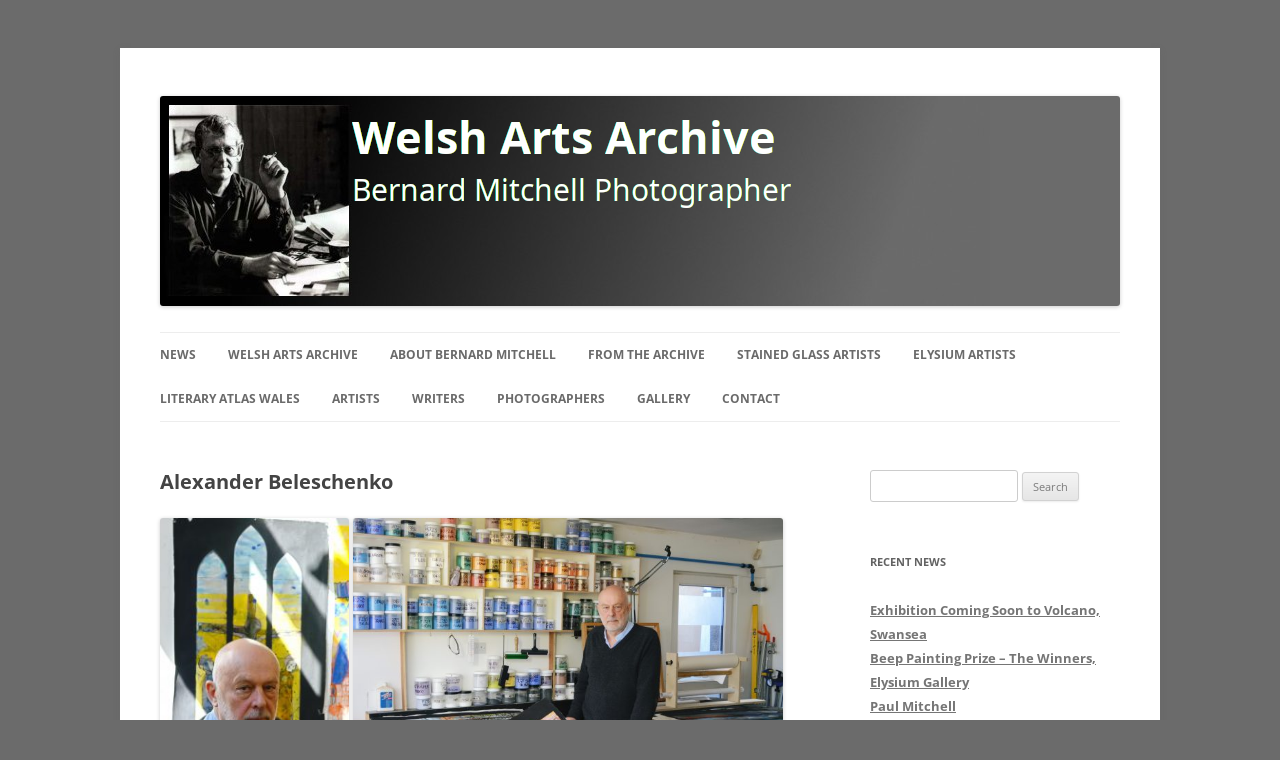

--- FILE ---
content_type: text/html; charset=UTF-8
request_url: https://bernardmitchell.co.uk/alexander-beleschenko/
body_size: 10460
content:
<!DOCTYPE html>
<!--[if IE 7]>
<html class="ie ie7" lang="en-GB">
<![endif]-->
<!--[if IE 8]>
<html class="ie ie8" lang="en-GB">
<![endif]-->
<!--[if !(IE 7) | !(IE 8)  ]><!-->
<html lang="en-GB">
<!--<![endif]-->
<head>
<meta charset="UTF-8" />
<meta name="viewport" content="width=device-width" />
<title>Alexander Beleschenko | Welsh Arts Archive</title>
<link rel="profile" href="http://gmpg.org/xfn/11" />
<link rel="pingback" href="https://bernardmitchell.co.uk/xmlrpc.php" />
<!--[if lt IE 9]>
<script src="https://bernardmitchell.co.uk/wp-content/themes/twentytwelve/js/html5.js" type="text/javascript"></script>
<![endif]-->
<meta name='robots' content='max-image-preview:large' />
<link rel="alternate" type="application/rss+xml" title="Welsh Arts Archive &raquo; Feed" href="https://bernardmitchell.co.uk/feed/" />
<link rel="alternate" type="application/rss+xml" title="Welsh Arts Archive &raquo; Comments Feed" href="https://bernardmitchell.co.uk/comments/feed/" />
<link rel="alternate" title="oEmbed (JSON)" type="application/json+oembed" href="https://bernardmitchell.co.uk/wp-json/oembed/1.0/embed?url=https%3A%2F%2Fbernardmitchell.co.uk%2Falexander-beleschenko%2F" />
<link rel="alternate" title="oEmbed (XML)" type="text/xml+oembed" href="https://bernardmitchell.co.uk/wp-json/oembed/1.0/embed?url=https%3A%2F%2Fbernardmitchell.co.uk%2Falexander-beleschenko%2F&#038;format=xml" />
<style id='wp-img-auto-sizes-contain-inline-css' type='text/css'>
img:is([sizes=auto i],[sizes^="auto," i]){contain-intrinsic-size:3000px 1500px}
/*# sourceURL=wp-img-auto-sizes-contain-inline-css */
</style>
<style id='wp-emoji-styles-inline-css' type='text/css'>

	img.wp-smiley, img.emoji {
		display: inline !important;
		border: none !important;
		box-shadow: none !important;
		height: 1em !important;
		width: 1em !important;
		margin: 0 0.07em !important;
		vertical-align: -0.1em !important;
		background: none !important;
		padding: 0 !important;
	}
/*# sourceURL=wp-emoji-styles-inline-css */
</style>
<style id='wp-block-library-inline-css' type='text/css'>
:root{--wp-block-synced-color:#7a00df;--wp-block-synced-color--rgb:122,0,223;--wp-bound-block-color:var(--wp-block-synced-color);--wp-editor-canvas-background:#ddd;--wp-admin-theme-color:#007cba;--wp-admin-theme-color--rgb:0,124,186;--wp-admin-theme-color-darker-10:#006ba1;--wp-admin-theme-color-darker-10--rgb:0,107,160.5;--wp-admin-theme-color-darker-20:#005a87;--wp-admin-theme-color-darker-20--rgb:0,90,135;--wp-admin-border-width-focus:2px}@media (min-resolution:192dpi){:root{--wp-admin-border-width-focus:1.5px}}.wp-element-button{cursor:pointer}:root .has-very-light-gray-background-color{background-color:#eee}:root .has-very-dark-gray-background-color{background-color:#313131}:root .has-very-light-gray-color{color:#eee}:root .has-very-dark-gray-color{color:#313131}:root .has-vivid-green-cyan-to-vivid-cyan-blue-gradient-background{background:linear-gradient(135deg,#00d084,#0693e3)}:root .has-purple-crush-gradient-background{background:linear-gradient(135deg,#34e2e4,#4721fb 50%,#ab1dfe)}:root .has-hazy-dawn-gradient-background{background:linear-gradient(135deg,#faaca8,#dad0ec)}:root .has-subdued-olive-gradient-background{background:linear-gradient(135deg,#fafae1,#67a671)}:root .has-atomic-cream-gradient-background{background:linear-gradient(135deg,#fdd79a,#004a59)}:root .has-nightshade-gradient-background{background:linear-gradient(135deg,#330968,#31cdcf)}:root .has-midnight-gradient-background{background:linear-gradient(135deg,#020381,#2874fc)}:root{--wp--preset--font-size--normal:16px;--wp--preset--font-size--huge:42px}.has-regular-font-size{font-size:1em}.has-larger-font-size{font-size:2.625em}.has-normal-font-size{font-size:var(--wp--preset--font-size--normal)}.has-huge-font-size{font-size:var(--wp--preset--font-size--huge)}.has-text-align-center{text-align:center}.has-text-align-left{text-align:left}.has-text-align-right{text-align:right}.has-fit-text{white-space:nowrap!important}#end-resizable-editor-section{display:none}.aligncenter{clear:both}.items-justified-left{justify-content:flex-start}.items-justified-center{justify-content:center}.items-justified-right{justify-content:flex-end}.items-justified-space-between{justify-content:space-between}.screen-reader-text{border:0;clip-path:inset(50%);height:1px;margin:-1px;overflow:hidden;padding:0;position:absolute;width:1px;word-wrap:normal!important}.screen-reader-text:focus{background-color:#ddd;clip-path:none;color:#444;display:block;font-size:1em;height:auto;left:5px;line-height:normal;padding:15px 23px 14px;text-decoration:none;top:5px;width:auto;z-index:100000}html :where(.has-border-color){border-style:solid}html :where([style*=border-top-color]){border-top-style:solid}html :where([style*=border-right-color]){border-right-style:solid}html :where([style*=border-bottom-color]){border-bottom-style:solid}html :where([style*=border-left-color]){border-left-style:solid}html :where([style*=border-width]){border-style:solid}html :where([style*=border-top-width]){border-top-style:solid}html :where([style*=border-right-width]){border-right-style:solid}html :where([style*=border-bottom-width]){border-bottom-style:solid}html :where([style*=border-left-width]){border-left-style:solid}html :where(img[class*=wp-image-]){height:auto;max-width:100%}:where(figure){margin:0 0 1em}html :where(.is-position-sticky){--wp-admin--admin-bar--position-offset:var(--wp-admin--admin-bar--height,0px)}@media screen and (max-width:600px){html :where(.is-position-sticky){--wp-admin--admin-bar--position-offset:0px}}

/*# sourceURL=wp-block-library-inline-css */
</style><style id='global-styles-inline-css' type='text/css'>
:root{--wp--preset--aspect-ratio--square: 1;--wp--preset--aspect-ratio--4-3: 4/3;--wp--preset--aspect-ratio--3-4: 3/4;--wp--preset--aspect-ratio--3-2: 3/2;--wp--preset--aspect-ratio--2-3: 2/3;--wp--preset--aspect-ratio--16-9: 16/9;--wp--preset--aspect-ratio--9-16: 9/16;--wp--preset--color--black: #000000;--wp--preset--color--cyan-bluish-gray: #abb8c3;--wp--preset--color--white: #fff;--wp--preset--color--pale-pink: #f78da7;--wp--preset--color--vivid-red: #cf2e2e;--wp--preset--color--luminous-vivid-orange: #ff6900;--wp--preset--color--luminous-vivid-amber: #fcb900;--wp--preset--color--light-green-cyan: #7bdcb5;--wp--preset--color--vivid-green-cyan: #00d084;--wp--preset--color--pale-cyan-blue: #8ed1fc;--wp--preset--color--vivid-cyan-blue: #0693e3;--wp--preset--color--vivid-purple: #9b51e0;--wp--preset--color--blue: #21759b;--wp--preset--color--dark-gray: #444;--wp--preset--color--medium-gray: #9f9f9f;--wp--preset--color--light-gray: #e6e6e6;--wp--preset--gradient--vivid-cyan-blue-to-vivid-purple: linear-gradient(135deg,rgb(6,147,227) 0%,rgb(155,81,224) 100%);--wp--preset--gradient--light-green-cyan-to-vivid-green-cyan: linear-gradient(135deg,rgb(122,220,180) 0%,rgb(0,208,130) 100%);--wp--preset--gradient--luminous-vivid-amber-to-luminous-vivid-orange: linear-gradient(135deg,rgb(252,185,0) 0%,rgb(255,105,0) 100%);--wp--preset--gradient--luminous-vivid-orange-to-vivid-red: linear-gradient(135deg,rgb(255,105,0) 0%,rgb(207,46,46) 100%);--wp--preset--gradient--very-light-gray-to-cyan-bluish-gray: linear-gradient(135deg,rgb(238,238,238) 0%,rgb(169,184,195) 100%);--wp--preset--gradient--cool-to-warm-spectrum: linear-gradient(135deg,rgb(74,234,220) 0%,rgb(151,120,209) 20%,rgb(207,42,186) 40%,rgb(238,44,130) 60%,rgb(251,105,98) 80%,rgb(254,248,76) 100%);--wp--preset--gradient--blush-light-purple: linear-gradient(135deg,rgb(255,206,236) 0%,rgb(152,150,240) 100%);--wp--preset--gradient--blush-bordeaux: linear-gradient(135deg,rgb(254,205,165) 0%,rgb(254,45,45) 50%,rgb(107,0,62) 100%);--wp--preset--gradient--luminous-dusk: linear-gradient(135deg,rgb(255,203,112) 0%,rgb(199,81,192) 50%,rgb(65,88,208) 100%);--wp--preset--gradient--pale-ocean: linear-gradient(135deg,rgb(255,245,203) 0%,rgb(182,227,212) 50%,rgb(51,167,181) 100%);--wp--preset--gradient--electric-grass: linear-gradient(135deg,rgb(202,248,128) 0%,rgb(113,206,126) 100%);--wp--preset--gradient--midnight: linear-gradient(135deg,rgb(2,3,129) 0%,rgb(40,116,252) 100%);--wp--preset--font-size--small: 13px;--wp--preset--font-size--medium: 20px;--wp--preset--font-size--large: 36px;--wp--preset--font-size--x-large: 42px;--wp--preset--spacing--20: 0.44rem;--wp--preset--spacing--30: 0.67rem;--wp--preset--spacing--40: 1rem;--wp--preset--spacing--50: 1.5rem;--wp--preset--spacing--60: 2.25rem;--wp--preset--spacing--70: 3.38rem;--wp--preset--spacing--80: 5.06rem;--wp--preset--shadow--natural: 6px 6px 9px rgba(0, 0, 0, 0.2);--wp--preset--shadow--deep: 12px 12px 50px rgba(0, 0, 0, 0.4);--wp--preset--shadow--sharp: 6px 6px 0px rgba(0, 0, 0, 0.2);--wp--preset--shadow--outlined: 6px 6px 0px -3px rgb(255, 255, 255), 6px 6px rgb(0, 0, 0);--wp--preset--shadow--crisp: 6px 6px 0px rgb(0, 0, 0);}:where(.is-layout-flex){gap: 0.5em;}:where(.is-layout-grid){gap: 0.5em;}body .is-layout-flex{display: flex;}.is-layout-flex{flex-wrap: wrap;align-items: center;}.is-layout-flex > :is(*, div){margin: 0;}body .is-layout-grid{display: grid;}.is-layout-grid > :is(*, div){margin: 0;}:where(.wp-block-columns.is-layout-flex){gap: 2em;}:where(.wp-block-columns.is-layout-grid){gap: 2em;}:where(.wp-block-post-template.is-layout-flex){gap: 1.25em;}:where(.wp-block-post-template.is-layout-grid){gap: 1.25em;}.has-black-color{color: var(--wp--preset--color--black) !important;}.has-cyan-bluish-gray-color{color: var(--wp--preset--color--cyan-bluish-gray) !important;}.has-white-color{color: var(--wp--preset--color--white) !important;}.has-pale-pink-color{color: var(--wp--preset--color--pale-pink) !important;}.has-vivid-red-color{color: var(--wp--preset--color--vivid-red) !important;}.has-luminous-vivid-orange-color{color: var(--wp--preset--color--luminous-vivid-orange) !important;}.has-luminous-vivid-amber-color{color: var(--wp--preset--color--luminous-vivid-amber) !important;}.has-light-green-cyan-color{color: var(--wp--preset--color--light-green-cyan) !important;}.has-vivid-green-cyan-color{color: var(--wp--preset--color--vivid-green-cyan) !important;}.has-pale-cyan-blue-color{color: var(--wp--preset--color--pale-cyan-blue) !important;}.has-vivid-cyan-blue-color{color: var(--wp--preset--color--vivid-cyan-blue) !important;}.has-vivid-purple-color{color: var(--wp--preset--color--vivid-purple) !important;}.has-black-background-color{background-color: var(--wp--preset--color--black) !important;}.has-cyan-bluish-gray-background-color{background-color: var(--wp--preset--color--cyan-bluish-gray) !important;}.has-white-background-color{background-color: var(--wp--preset--color--white) !important;}.has-pale-pink-background-color{background-color: var(--wp--preset--color--pale-pink) !important;}.has-vivid-red-background-color{background-color: var(--wp--preset--color--vivid-red) !important;}.has-luminous-vivid-orange-background-color{background-color: var(--wp--preset--color--luminous-vivid-orange) !important;}.has-luminous-vivid-amber-background-color{background-color: var(--wp--preset--color--luminous-vivid-amber) !important;}.has-light-green-cyan-background-color{background-color: var(--wp--preset--color--light-green-cyan) !important;}.has-vivid-green-cyan-background-color{background-color: var(--wp--preset--color--vivid-green-cyan) !important;}.has-pale-cyan-blue-background-color{background-color: var(--wp--preset--color--pale-cyan-blue) !important;}.has-vivid-cyan-blue-background-color{background-color: var(--wp--preset--color--vivid-cyan-blue) !important;}.has-vivid-purple-background-color{background-color: var(--wp--preset--color--vivid-purple) !important;}.has-black-border-color{border-color: var(--wp--preset--color--black) !important;}.has-cyan-bluish-gray-border-color{border-color: var(--wp--preset--color--cyan-bluish-gray) !important;}.has-white-border-color{border-color: var(--wp--preset--color--white) !important;}.has-pale-pink-border-color{border-color: var(--wp--preset--color--pale-pink) !important;}.has-vivid-red-border-color{border-color: var(--wp--preset--color--vivid-red) !important;}.has-luminous-vivid-orange-border-color{border-color: var(--wp--preset--color--luminous-vivid-orange) !important;}.has-luminous-vivid-amber-border-color{border-color: var(--wp--preset--color--luminous-vivid-amber) !important;}.has-light-green-cyan-border-color{border-color: var(--wp--preset--color--light-green-cyan) !important;}.has-vivid-green-cyan-border-color{border-color: var(--wp--preset--color--vivid-green-cyan) !important;}.has-pale-cyan-blue-border-color{border-color: var(--wp--preset--color--pale-cyan-blue) !important;}.has-vivid-cyan-blue-border-color{border-color: var(--wp--preset--color--vivid-cyan-blue) !important;}.has-vivid-purple-border-color{border-color: var(--wp--preset--color--vivid-purple) !important;}.has-vivid-cyan-blue-to-vivid-purple-gradient-background{background: var(--wp--preset--gradient--vivid-cyan-blue-to-vivid-purple) !important;}.has-light-green-cyan-to-vivid-green-cyan-gradient-background{background: var(--wp--preset--gradient--light-green-cyan-to-vivid-green-cyan) !important;}.has-luminous-vivid-amber-to-luminous-vivid-orange-gradient-background{background: var(--wp--preset--gradient--luminous-vivid-amber-to-luminous-vivid-orange) !important;}.has-luminous-vivid-orange-to-vivid-red-gradient-background{background: var(--wp--preset--gradient--luminous-vivid-orange-to-vivid-red) !important;}.has-very-light-gray-to-cyan-bluish-gray-gradient-background{background: var(--wp--preset--gradient--very-light-gray-to-cyan-bluish-gray) !important;}.has-cool-to-warm-spectrum-gradient-background{background: var(--wp--preset--gradient--cool-to-warm-spectrum) !important;}.has-blush-light-purple-gradient-background{background: var(--wp--preset--gradient--blush-light-purple) !important;}.has-blush-bordeaux-gradient-background{background: var(--wp--preset--gradient--blush-bordeaux) !important;}.has-luminous-dusk-gradient-background{background: var(--wp--preset--gradient--luminous-dusk) !important;}.has-pale-ocean-gradient-background{background: var(--wp--preset--gradient--pale-ocean) !important;}.has-electric-grass-gradient-background{background: var(--wp--preset--gradient--electric-grass) !important;}.has-midnight-gradient-background{background: var(--wp--preset--gradient--midnight) !important;}.has-small-font-size{font-size: var(--wp--preset--font-size--small) !important;}.has-medium-font-size{font-size: var(--wp--preset--font-size--medium) !important;}.has-large-font-size{font-size: var(--wp--preset--font-size--large) !important;}.has-x-large-font-size{font-size: var(--wp--preset--font-size--x-large) !important;}
/*# sourceURL=global-styles-inline-css */
</style>

<style id='classic-theme-styles-inline-css' type='text/css'>
/*! This file is auto-generated */
.wp-block-button__link{color:#fff;background-color:#32373c;border-radius:9999px;box-shadow:none;text-decoration:none;padding:calc(.667em + 2px) calc(1.333em + 2px);font-size:1.125em}.wp-block-file__button{background:#32373c;color:#fff;text-decoration:none}
/*# sourceURL=/wp-includes/css/classic-themes.min.css */
</style>
<link rel='stylesheet' id='cntctfrm_form_style-css' href='https://bernardmitchell.co.uk/wp-content/plugins/contact-form-plugin/css/form_style.css?ver=4.3.6' type='text/css' media='all' />
<link rel='stylesheet' id='twentytwelve-fonts-css' href='https://bernardmitchell.co.uk/wp-content/themes/twentytwelve/fonts/font-open-sans.css?ver=20230328' type='text/css' media='all' />
<link rel='stylesheet' id='twentytwelve-style-css' href='https://bernardmitchell.co.uk/wp-content/themes/twentytwelve-child/style.css?ver=20251202' type='text/css' media='all' />
<link rel='stylesheet' id='twentytwelve-block-style-css' href='https://bernardmitchell.co.uk/wp-content/themes/twentytwelve/css/blocks.css?ver=20251031' type='text/css' media='all' />
<script type="text/javascript" src="https://bernardmitchell.co.uk/wp-includes/js/jquery/jquery.min.js?ver=3.7.1" id="jquery-core-js"></script>
<script type="text/javascript" src="https://bernardmitchell.co.uk/wp-includes/js/jquery/jquery-migrate.min.js?ver=3.4.1" id="jquery-migrate-js"></script>
<script type="text/javascript" src="https://bernardmitchell.co.uk/wp-content/themes/twentytwelve/js/navigation.js?ver=20250303" id="twentytwelve-navigation-js" defer="defer" data-wp-strategy="defer"></script>
<link rel="https://api.w.org/" href="https://bernardmitchell.co.uk/wp-json/" /><link rel="alternate" title="JSON" type="application/json" href="https://bernardmitchell.co.uk/wp-json/wp/v2/posts/1671" /><link rel="EditURI" type="application/rsd+xml" title="RSD" href="https://bernardmitchell.co.uk/xmlrpc.php?rsd" />
<meta name="generator" content="WordPress 6.9" />
<link rel="canonical" href="https://bernardmitchell.co.uk/alexander-beleschenko/" />
<link rel='shortlink' href='https://bernardmitchell.co.uk/?p=1671' />
<style type="text/css">.recentcomments a{display:inline !important;padding:0 !important;margin:0 !important;}</style>	<style type="text/css" id="twentytwelve-header-css">
		.site-title,
	.site-description {
		position: absolute;
		clip-path: inset(50%);
	}
			</style>
	<style type="text/css" id="custom-background-css">
body.custom-background { background-color: #6b6b6b; }
</style>
			<style type="text/css" id="wp-custom-css">
			.main-navigation li {
    margin: 0 2rem 0 0;
}

.archive-title {
	font-size: 1.5rem
}

.by-author {
	display: none
}

a {
	font-weight: bold
}		</style>
		</head>

<body class="wp-singular post-template-default single single-post postid-1671 single-format-standard custom-background wp-embed-responsive wp-theme-twentytwelve wp-child-theme-twentytwelve-child custom-font-enabled">
<div id="page" class="hfeed site">
	<header id="masthead" class="site-header" role="banner">
		<hgroup>
			<h1 class="site-title"><a href="https://bernardmitchell.co.uk/" title="Welsh Arts Archive" rel="home">Welsh Arts Archive</a></h1>
			<h2 class="site-description">Bernard Mitchell Photographer</h2>
		</hgroup>

				<a href="https://bernardmitchell.co.uk/"><img src="https://bernardmitchell.co.uk/wp-content/uploads/2021/09/waa_header960.png" class="header-image" width="960" height="210" alt="" /></a>
		
		<nav id="site-navigation" class="main-navigation" role="navigation">
			<h3 class="menu-toggle">Menu</h3>
			<a class="assistive-text" href="#content" title="Skip to content">Skip to content</a>
			<div class="menu-top-menu-container"><ul id="menu-top-menu" class="nav-menu"><li id="menu-item-1738" class="menu-item menu-item-type-custom menu-item-object-custom menu-item-home menu-item-1738"><a href="https://bernardmitchell.co.uk/">News</a></li>
<li id="menu-item-1752" class="menu-item menu-item-type-post_type menu-item-object-page menu-item-1752"><a href="https://bernardmitchell.co.uk/welsh-arts-archive/">Welsh Arts Archive</a></li>
<li id="menu-item-1741" class="menu-item menu-item-type-post_type menu-item-object-page menu-item-has-children menu-item-1741"><a href="https://bernardmitchell.co.uk/biography/">About Bernard Mitchell</a>
<ul class="sub-menu">
	<li id="menu-item-1778" class="menu-item menu-item-type-post_type menu-item-object-page menu-item-1778"><a href="https://bernardmitchell.co.uk/biography/">Biography</a></li>
	<li id="menu-item-1751" class="menu-item menu-item-type-post_type menu-item-object-page menu-item-1751"><a href="https://bernardmitchell.co.uk/the-swansea-gang/">The Swansea Gang</a></li>
	<li id="menu-item-1739" class="menu-item menu-item-type-post_type menu-item-object-page menu-item-1739"><a href="https://bernardmitchell.co.uk/dylan-thomas/">Dylan Thomas</a></li>
	<li id="menu-item-1743" class="menu-item menu-item-type-post_type menu-item-object-page menu-item-1743"><a href="https://bernardmitchell.co.uk/david-tress-drawings/">David Tress Drawings</a></li>
	<li id="menu-item-1961" class="menu-item menu-item-type-taxonomy menu-item-object-category menu-item-1961"><a href="https://bernardmitchell.co.uk/category/news/bm-other-work/">Other Work by Bernard</a></li>
</ul>
</li>
<li id="menu-item-1868" class="menu-item menu-item-type-taxonomy menu-item-object-category menu-item-1868"><a href="https://bernardmitchell.co.uk/category/news/from-the-archive/">From the Archive</a></li>
<li id="menu-item-1755" class="menu-item menu-item-type-taxonomy menu-item-object-category current-post-ancestor current-menu-parent current-post-parent menu-item-1755"><a href="https://bernardmitchell.co.uk/category/artists/stained-glass-artists/">Stained Glass Artists</a></li>
<li id="menu-item-1840" class="menu-item menu-item-type-taxonomy menu-item-object-category menu-item-1840"><a href="https://bernardmitchell.co.uk/category/groups/elysium-artists/">Elysium Artists</a></li>
<li id="menu-item-1792" class="menu-item menu-item-type-taxonomy menu-item-object-category menu-item-1792"><a href="https://bernardmitchell.co.uk/category/groups/literary-atlas-wales/">Literary Atlas Wales</a></li>
<li id="menu-item-1934" class="menu-item menu-item-type-taxonomy menu-item-object-category current-post-ancestor menu-item-has-children menu-item-1934"><a href="https://bernardmitchell.co.uk/category/artists/">Artists</a>
<ul class="sub-menu">
	<li id="menu-item-1767" class="menu-item menu-item-type-taxonomy menu-item-object-category menu-item-1767"><a href="https://bernardmitchell.co.uk/category/artists/ceramic-artists/">Ceramic Artists</a></li>
	<li id="menu-item-1936" class="menu-item menu-item-type-taxonomy menu-item-object-category menu-item-1936"><a href="https://bernardmitchell.co.uk/category/artists/printmakers/">Printmakers</a></li>
	<li id="menu-item-1935" class="menu-item menu-item-type-taxonomy menu-item-object-category menu-item-1935"><a href="https://bernardmitchell.co.uk/category/artists/sculptors/">Sculptors</a></li>
	<li id="menu-item-1768" class="menu-item menu-item-type-taxonomy menu-item-object-category current-post-ancestor current-menu-parent current-post-parent menu-item-1768"><a href="https://bernardmitchell.co.uk/category/artists/stained-glass-artists/">Stained Glass Artists</a></li>
	<li id="menu-item-1769" class="menu-item menu-item-type-taxonomy menu-item-object-category menu-item-1769"><a href="https://bernardmitchell.co.uk/category/artists/surrealist-artists/">Surrealist Artists</a></li>
</ul>
</li>
<li id="menu-item-1777" class="menu-item menu-item-type-taxonomy menu-item-object-category menu-item-1777"><a href="https://bernardmitchell.co.uk/category/writers/">Writers</a></li>
<li id="menu-item-1754" class="menu-item menu-item-type-taxonomy menu-item-object-category menu-item-1754"><a href="https://bernardmitchell.co.uk/category/photographers/">Photographers</a></li>
<li id="menu-item-1746" class="menu-item menu-item-type-post_type menu-item-object-page menu-item-1746"><a href="https://bernardmitchell.co.uk/gallery/">Gallery</a></li>
<li id="menu-item-1742" class="menu-item menu-item-type-post_type menu-item-object-page menu-item-1742"><a href="https://bernardmitchell.co.uk/contact/">Contact</a></li>
</ul></div>		</nav><!-- #site-navigation -->

	</header><!-- #masthead -->

	<div id="main" class="wrapper">
	<div id="primary" class="site-content">
		<div id="content" role="main">

			
				
	<article id="post-1671" class="post-1671 post type-post status-publish format-standard hentry category-stained-glass-artists">
				<header class="entry-header">
			
						<h1 class="entry-title">Alexander Beleschenko</h1>
								</header><!-- .entry-header -->

				<div class="entry-content">
			<p class="x_MsoNormal"><a href="https://bernardmitchell.co.uk/wp-content/uploads/2020/04/CNV00135-scaled.jpg"><img fetchpriority="high" decoding="async" class="alignnone wp-image-656" src="https://bernardmitchell.co.uk/wp-content/uploads/2020/04/CNV00135-199x300.jpg" alt="" width="189" height="287"></a> <a href="https://bernardmitchell.co.uk/wp-content/uploads/2020/04/CNV00144-scaled.jpg"><img decoding="async" class="alignnone wp-image-657" src="https://bernardmitchell.co.uk/wp-content/uploads/2020/04/CNV00144-300x199.jpg" alt="" width="430" height="285" srcset="https://bernardmitchell.co.uk/wp-content/uploads/2020/04/CNV00144-300x199.jpg 300w, https://bernardmitchell.co.uk/wp-content/uploads/2020/04/CNV00144-1024x678.jpg 1024w, https://bernardmitchell.co.uk/wp-content/uploads/2020/04/CNV00144-768x509.jpg 768w, https://bernardmitchell.co.uk/wp-content/uploads/2020/04/CNV00144-1536x1017.jpg 1536w, https://bernardmitchell.co.uk/wp-content/uploads/2020/04/CNV00144-2048x1356.jpg 2048w, https://bernardmitchell.co.uk/wp-content/uploads/2020/04/CNV00144-624x413.jpg 624w" sizes="(max-width: 430px) 100vw, 430px" /></a> <a href="https://bernardmitchell.co.uk/wp-content/uploads/2020/04/CNV00030-scaled.jpg"><img decoding="async" class="size-medium wp-image-658 alignright" src="https://bernardmitchell.co.uk/wp-content/uploads/2020/04/CNV00030-300x200.jpg" alt="" width="300" height="200" srcset="https://bernardmitchell.co.uk/wp-content/uploads/2020/04/CNV00030-300x200.jpg 300w, https://bernardmitchell.co.uk/wp-content/uploads/2020/04/CNV00030-1024x683.jpg 1024w, https://bernardmitchell.co.uk/wp-content/uploads/2020/04/CNV00030-768x512.jpg 768w, https://bernardmitchell.co.uk/wp-content/uploads/2020/04/CNV00030-1536x1024.jpg 1536w, https://bernardmitchell.co.uk/wp-content/uploads/2020/04/CNV00030-2048x1365.jpg 2048w, https://bernardmitchell.co.uk/wp-content/uploads/2020/04/CNV00030-624x416.jpg 624w" sizes="(max-width: 300px) 100vw, 300px" /></a></p>
<p class="x_MsoNormal">Alexander Beleschenko was born in 1951 in Corby, Northamptonshire of Ukranian parents. &nbsp;He studied at Winchester, and Norwich schools of Art, The Slade and the Swansea School of Architectural Glass at the Swansea College of Art.&nbsp; Alex is a prolific and internationally acclaimed artist. On his graduation in 1979 he worked part time at Celtic studios as well as teaching at the college. Initially he set up on his own studio in Exeter, but then returned to live and work in the Hafod. &nbsp;Swansea had become the centre of&nbsp; a new wave of creative contemporary artists, other graduates set up their own studios. Alex was at the hub of this movement with his work seen worldwide. One example here is the centre piece of the debating chamber at the Welsh Assembly Senedd building</p>
					</div><!-- .entry-content -->
		
		<footer class="entry-meta">
			This entry was posted in <a href="https://bernardmitchell.co.uk/category/artists/stained-glass-artists/" rel="category tag">Stained Glass Artists</a> on <a href="https://bernardmitchell.co.uk/alexander-beleschenko/" title="6:14 pm" rel="bookmark"><time class="entry-date" datetime="2020-10-21T18:14:20+00:00">October 21, 2020</time></a><span class="by-author"> by <span class="author vcard"><a class="url fn n" href="https://bernardmitchell.co.uk/author/ceri/" title="View all posts by Ceri" rel="author">Ceri</a></span></span>.								</footer><!-- .entry-meta -->
	</article><!-- #post -->

				<nav class="nav-single">
					<h3 class="assistive-text">Post navigation</h3>
					<span class="nav-previous"><a href="https://bernardmitchell.co.uk/bryan-evans/" rel="prev"><span class="meta-nav">&larr;</span> Bryan Evans</a></span>
					<span class="nav-next"><a href="https://bernardmitchell.co.uk/david-pearl/" rel="next">David Pearl <span class="meta-nav">&rarr;</span></a></span>
				</nav><!-- .nav-single -->

				
<div id="comments" class="comments-area">

	
	
	
</div><!-- #comments .comments-area -->

			
		</div><!-- #content -->
	</div><!-- #primary -->


			<div id="secondary" class="widget-area" role="complementary">
			<aside id="search-2" class="widget widget_search"><form role="search" method="get" id="searchform" class="searchform" action="https://bernardmitchell.co.uk/">
				<div>
					<label class="screen-reader-text" for="s">Search for:</label>
					<input type="text" value="" name="s" id="s" />
					<input type="submit" id="searchsubmit" value="Search" />
				</div>
			</form></aside>
		<aside id="recent-posts-2" class="widget widget_recent_entries">
		<h3 class="widget-title">Recent News</h3>
		<ul>
											<li>
					<a href="https://bernardmitchell.co.uk/exhibition-coming-soon-to-volcano-swansea/">Exhibition Coming Soon to Volcano, Swansea</a>
									</li>
											<li>
					<a href="https://bernardmitchell.co.uk/beep-painting-prize-the-winners-elysium-gallery/">Beep Painting Prize &#8211; The Winners, Elysium Gallery</a>
									</li>
											<li>
					<a href="https://bernardmitchell.co.uk/paul-mitchell/">Paul Mitchell</a>
									</li>
											<li>
					<a href="https://bernardmitchell.co.uk/susie-wild/">Susie Wild</a>
									</li>
											<li>
					<a href="https://bernardmitchell.co.uk/owain-sparnon/">Owain Sparnon</a>
									</li>
											<li>
					<a href="https://bernardmitchell.co.uk/jess-parry/">Jess Parry</a>
									</li>
											<li>
					<a href="https://bernardmitchell.co.uk/another-year-another-2021/">Another Year, Another, 2021</a>
									</li>
											<li>
					<a href="https://bernardmitchell.co.uk/swansea-open-2021-glynn-vivian-art-gallery-swansea/">Swansea Open 2021, Glynn Vivian Art Gallery, Swansea</a>
									</li>
											<li>
					<a href="https://bernardmitchell.co.uk/zena-blackwell/">Zena Blackwell</a>
									</li>
											<li>
					<a href="https://bernardmitchell.co.uk/ffoto-newport-gallery/">Ffoto Newport, Gallery</a>
									</li>
					</ul>

		</aside><aside id="archives-2" class="widget widget_archive"><h3 class="widget-title">News Archive</h3>		<label class="screen-reader-text" for="archives-dropdown-2">News Archive</label>
		<select id="archives-dropdown-2" name="archive-dropdown">
			
			<option value="">Select Month</option>
				<option value='https://bernardmitchell.co.uk/2022/02/'> February 2022 </option>
	<option value='https://bernardmitchell.co.uk/2021/12/'> December 2021 </option>
	<option value='https://bernardmitchell.co.uk/2021/11/'> November 2021 </option>
	<option value='https://bernardmitchell.co.uk/2021/10/'> October 2021 </option>
	<option value='https://bernardmitchell.co.uk/2021/09/'> September 2021 </option>
	<option value='https://bernardmitchell.co.uk/2021/04/'> April 2021 </option>
	<option value='https://bernardmitchell.co.uk/2020/11/'> November 2020 </option>
	<option value='https://bernardmitchell.co.uk/2020/10/'> October 2020 </option>
	<option value='https://bernardmitchell.co.uk/2020/09/'> September 2020 </option>
	<option value='https://bernardmitchell.co.uk/2020/08/'> August 2020 </option>
	<option value='https://bernardmitchell.co.uk/2020/07/'> July 2020 </option>
	<option value='https://bernardmitchell.co.uk/2020/06/'> June 2020 </option>
	<option value='https://bernardmitchell.co.uk/2020/05/'> May 2020 </option>
	<option value='https://bernardmitchell.co.uk/2020/04/'> April 2020 </option>
	<option value='https://bernardmitchell.co.uk/2020/01/'> January 2020 </option>
	<option value='https://bernardmitchell.co.uk/2019/12/'> December 2019 </option>
	<option value='https://bernardmitchell.co.uk/2019/11/'> November 2019 </option>
	<option value='https://bernardmitchell.co.uk/2019/09/'> September 2019 </option>
	<option value='https://bernardmitchell.co.uk/2019/04/'> April 2019 </option>
	<option value='https://bernardmitchell.co.uk/2018/06/'> June 2018 </option>
	<option value='https://bernardmitchell.co.uk/2015/11/'> November 2015 </option>
	<option value='https://bernardmitchell.co.uk/2015/10/'> October 2015 </option>
	<option value='https://bernardmitchell.co.uk/2015/05/'> May 2015 </option>
	<option value='https://bernardmitchell.co.uk/2015/04/'> April 2015 </option>
	<option value='https://bernardmitchell.co.uk/2013/11/'> November 2013 </option>
	<option value='https://bernardmitchell.co.uk/2012/10/'> October 2012 </option>
	<option value='https://bernardmitchell.co.uk/2012/09/'> September 2012 </option>
	<option value='https://bernardmitchell.co.uk/2012/07/'> July 2012 </option>
	<option value='https://bernardmitchell.co.uk/2012/05/'> May 2012 </option>
	<option value='https://bernardmitchell.co.uk/2012/04/'> April 2012 </option>

		</select>

			<script type="text/javascript">
/* <![CDATA[ */

( ( dropdownId ) => {
	const dropdown = document.getElementById( dropdownId );
	function onSelectChange() {
		setTimeout( () => {
			if ( 'escape' === dropdown.dataset.lastkey ) {
				return;
			}
			if ( dropdown.value ) {
				document.location.href = dropdown.value;
			}
		}, 250 );
	}
	function onKeyUp( event ) {
		if ( 'Escape' === event.key ) {
			dropdown.dataset.lastkey = 'escape';
		} else {
			delete dropdown.dataset.lastkey;
		}
	}
	function onClick() {
		delete dropdown.dataset.lastkey;
	}
	dropdown.addEventListener( 'keyup', onKeyUp );
	dropdown.addEventListener( 'click', onClick );
	dropdown.addEventListener( 'change', onSelectChange );
})( "archives-dropdown-2" );

//# sourceURL=WP_Widget_Archives%3A%3Awidget
/* ]]> */
</script>
</aside><aside id="recent-comments-2" class="widget widget_recent_comments"><h3 class="widget-title">Recent Comments</h3><ul id="recentcomments"><li class="recentcomments"><span class="comment-author-link">David McNeff</span> on <a href="https://bernardmitchell.co.uk/morriston-1960s/#comment-106888">Morriston 1960s</a></li><li class="recentcomments"><span class="comment-author-link">Tomos Phillips</span> on <a href="https://bernardmitchell.co.uk/the-swansea-gang/#comment-19381">The Swansea Gang</a></li><li class="recentcomments"><span class="comment-author-link">Tim Evans</span> on <a href="https://bernardmitchell.co.uk/the-swansea-gang/#comment-19028">The Swansea Gang</a></li><li class="recentcomments"><span class="comment-author-link">Richard Moulder</span> on <a href="https://bernardmitchell.co.uk/passing-out-parade/#comment-3192">Passing Out Parade</a></li><li class="recentcomments"><span class="comment-author-link"><a href="http://bernardmitchellphotographer" class="url" rel="ugc external nofollow">Bernard Mitchell</a></span> on <a href="https://bernardmitchell.co.uk/morriston-1960s/#comment-285">Morriston 1960s</a></li></ul></aside><aside id="custom_html-2" class="widget_text widget widget_custom_html"><h3 class="widget-title">Links</h3><div class="textwidget custom-html-widget"><a href="http://www.npg.org.uk/collections/search/person.php?LinkID=mp10666&amp;role=art" target="_blank" rel="noopener">National Portrait Gallery</a><br>
Bernard Mitchell's work at the National Portrait Gallery<br/><br/>
<a href="http://www.virtualdylanthomas.co.uk/" target="_blank" rel="noopener">Virtual Dylan Thomas</a><br>
The Virtual Dylan Thomas Project<br/><br/>
<a href="http://bethmitchell.co.uk/" target="_blank" rel="noopener">Beth Mitchell, Photographer</a><br/>
Beth Mitchell's Website</div></aside>		</div><!-- #secondary -->
		</div><!-- #main .wrapper -->
	<footer id="colophon" role="contentinfo">
		<div class="site-info">
			&copy; 2021 Bernard Mitchell
		</div><!-- .site-info -->
	</footer><!-- #colophon -->
</div><!-- #page -->

<script type="speculationrules">
{"prefetch":[{"source":"document","where":{"and":[{"href_matches":"/*"},{"not":{"href_matches":["/wp-*.php","/wp-admin/*","/wp-content/uploads/*","/wp-content/*","/wp-content/plugins/*","/wp-content/themes/twentytwelve-child/*","/wp-content/themes/twentytwelve/*","/*\\?(.+)"]}},{"not":{"selector_matches":"a[rel~=\"nofollow\"]"}},{"not":{"selector_matches":".no-prefetch, .no-prefetch a"}}]},"eagerness":"conservative"}]}
</script>
<script id="wp-emoji-settings" type="application/json">
{"baseUrl":"https://s.w.org/images/core/emoji/17.0.2/72x72/","ext":".png","svgUrl":"https://s.w.org/images/core/emoji/17.0.2/svg/","svgExt":".svg","source":{"concatemoji":"https://bernardmitchell.co.uk/wp-includes/js/wp-emoji-release.min.js?ver=6.9"}}
</script>
<script type="module">
/* <![CDATA[ */
/*! This file is auto-generated */
const a=JSON.parse(document.getElementById("wp-emoji-settings").textContent),o=(window._wpemojiSettings=a,"wpEmojiSettingsSupports"),s=["flag","emoji"];function i(e){try{var t={supportTests:e,timestamp:(new Date).valueOf()};sessionStorage.setItem(o,JSON.stringify(t))}catch(e){}}function c(e,t,n){e.clearRect(0,0,e.canvas.width,e.canvas.height),e.fillText(t,0,0);t=new Uint32Array(e.getImageData(0,0,e.canvas.width,e.canvas.height).data);e.clearRect(0,0,e.canvas.width,e.canvas.height),e.fillText(n,0,0);const a=new Uint32Array(e.getImageData(0,0,e.canvas.width,e.canvas.height).data);return t.every((e,t)=>e===a[t])}function p(e,t){e.clearRect(0,0,e.canvas.width,e.canvas.height),e.fillText(t,0,0);var n=e.getImageData(16,16,1,1);for(let e=0;e<n.data.length;e++)if(0!==n.data[e])return!1;return!0}function u(e,t,n,a){switch(t){case"flag":return n(e,"\ud83c\udff3\ufe0f\u200d\u26a7\ufe0f","\ud83c\udff3\ufe0f\u200b\u26a7\ufe0f")?!1:!n(e,"\ud83c\udde8\ud83c\uddf6","\ud83c\udde8\u200b\ud83c\uddf6")&&!n(e,"\ud83c\udff4\udb40\udc67\udb40\udc62\udb40\udc65\udb40\udc6e\udb40\udc67\udb40\udc7f","\ud83c\udff4\u200b\udb40\udc67\u200b\udb40\udc62\u200b\udb40\udc65\u200b\udb40\udc6e\u200b\udb40\udc67\u200b\udb40\udc7f");case"emoji":return!a(e,"\ud83e\u1fac8")}return!1}function f(e,t,n,a){let r;const o=(r="undefined"!=typeof WorkerGlobalScope&&self instanceof WorkerGlobalScope?new OffscreenCanvas(300,150):document.createElement("canvas")).getContext("2d",{willReadFrequently:!0}),s=(o.textBaseline="top",o.font="600 32px Arial",{});return e.forEach(e=>{s[e]=t(o,e,n,a)}),s}function r(e){var t=document.createElement("script");t.src=e,t.defer=!0,document.head.appendChild(t)}a.supports={everything:!0,everythingExceptFlag:!0},new Promise(t=>{let n=function(){try{var e=JSON.parse(sessionStorage.getItem(o));if("object"==typeof e&&"number"==typeof e.timestamp&&(new Date).valueOf()<e.timestamp+604800&&"object"==typeof e.supportTests)return e.supportTests}catch(e){}return null}();if(!n){if("undefined"!=typeof Worker&&"undefined"!=typeof OffscreenCanvas&&"undefined"!=typeof URL&&URL.createObjectURL&&"undefined"!=typeof Blob)try{var e="postMessage("+f.toString()+"("+[JSON.stringify(s),u.toString(),c.toString(),p.toString()].join(",")+"));",a=new Blob([e],{type:"text/javascript"});const r=new Worker(URL.createObjectURL(a),{name:"wpTestEmojiSupports"});return void(r.onmessage=e=>{i(n=e.data),r.terminate(),t(n)})}catch(e){}i(n=f(s,u,c,p))}t(n)}).then(e=>{for(const n in e)a.supports[n]=e[n],a.supports.everything=a.supports.everything&&a.supports[n],"flag"!==n&&(a.supports.everythingExceptFlag=a.supports.everythingExceptFlag&&a.supports[n]);var t;a.supports.everythingExceptFlag=a.supports.everythingExceptFlag&&!a.supports.flag,a.supports.everything||((t=a.source||{}).concatemoji?r(t.concatemoji):t.wpemoji&&t.twemoji&&(r(t.twemoji),r(t.wpemoji)))});
//# sourceURL=https://bernardmitchell.co.uk/wp-includes/js/wp-emoji-loader.min.js
/* ]]> */
</script>
</body>
</html>
